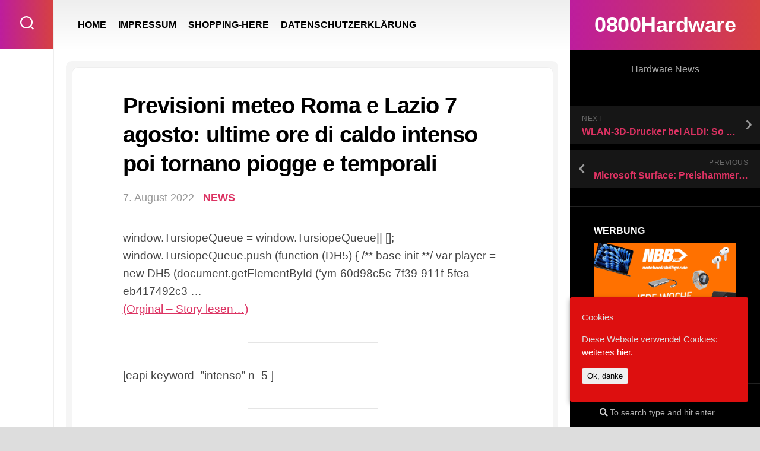

--- FILE ---
content_type: text/html; charset=UTF-8
request_url: http://0800hardware.de/previsioni-meteo-roma-e-lazio-7-agosto-ultime-ore-di-caldo-intenso-poi-tornano-piogge-e-temporali/
body_size: 12644
content:
<!DOCTYPE html> 
<html class="no-js" lang="de-DE">

<head>
	<meta charset="UTF-8">
	<meta name="viewport" content="width=device-width, initial-scale=1.0">
	<link rel="profile" href="http://gmpg.org/xfn/11">
		
	<title>Previsioni meteo Roma e Lazio 7 agosto: ultime ore di caldo intenso poi tornano piogge e temporali &#8211; 0800Hardware</title>
<meta name='robots' content='max-image-preview:large' />
<script>document.documentElement.className = document.documentElement.className.replace("no-js","js");</script>
<link rel="alternate" type="application/rss+xml" title="0800Hardware &raquo; Feed" href="http://0800hardware.de/feed/" />
<script type="text/javascript">
/* <![CDATA[ */
window._wpemojiSettings = {"baseUrl":"https:\/\/s.w.org\/images\/core\/emoji\/14.0.0\/72x72\/","ext":".png","svgUrl":"https:\/\/s.w.org\/images\/core\/emoji\/14.0.0\/svg\/","svgExt":".svg","source":{"concatemoji":"http:\/\/0800hardware.de\/wp-includes\/js\/wp-emoji-release.min.js?ver=6.4.3"}};
/*! This file is auto-generated */
!function(i,n){var o,s,e;function c(e){try{var t={supportTests:e,timestamp:(new Date).valueOf()};sessionStorage.setItem(o,JSON.stringify(t))}catch(e){}}function p(e,t,n){e.clearRect(0,0,e.canvas.width,e.canvas.height),e.fillText(t,0,0);var t=new Uint32Array(e.getImageData(0,0,e.canvas.width,e.canvas.height).data),r=(e.clearRect(0,0,e.canvas.width,e.canvas.height),e.fillText(n,0,0),new Uint32Array(e.getImageData(0,0,e.canvas.width,e.canvas.height).data));return t.every(function(e,t){return e===r[t]})}function u(e,t,n){switch(t){case"flag":return n(e,"\ud83c\udff3\ufe0f\u200d\u26a7\ufe0f","\ud83c\udff3\ufe0f\u200b\u26a7\ufe0f")?!1:!n(e,"\ud83c\uddfa\ud83c\uddf3","\ud83c\uddfa\u200b\ud83c\uddf3")&&!n(e,"\ud83c\udff4\udb40\udc67\udb40\udc62\udb40\udc65\udb40\udc6e\udb40\udc67\udb40\udc7f","\ud83c\udff4\u200b\udb40\udc67\u200b\udb40\udc62\u200b\udb40\udc65\u200b\udb40\udc6e\u200b\udb40\udc67\u200b\udb40\udc7f");case"emoji":return!n(e,"\ud83e\udef1\ud83c\udffb\u200d\ud83e\udef2\ud83c\udfff","\ud83e\udef1\ud83c\udffb\u200b\ud83e\udef2\ud83c\udfff")}return!1}function f(e,t,n){var r="undefined"!=typeof WorkerGlobalScope&&self instanceof WorkerGlobalScope?new OffscreenCanvas(300,150):i.createElement("canvas"),a=r.getContext("2d",{willReadFrequently:!0}),o=(a.textBaseline="top",a.font="600 32px Arial",{});return e.forEach(function(e){o[e]=t(a,e,n)}),o}function t(e){var t=i.createElement("script");t.src=e,t.defer=!0,i.head.appendChild(t)}"undefined"!=typeof Promise&&(o="wpEmojiSettingsSupports",s=["flag","emoji"],n.supports={everything:!0,everythingExceptFlag:!0},e=new Promise(function(e){i.addEventListener("DOMContentLoaded",e,{once:!0})}),new Promise(function(t){var n=function(){try{var e=JSON.parse(sessionStorage.getItem(o));if("object"==typeof e&&"number"==typeof e.timestamp&&(new Date).valueOf()<e.timestamp+604800&&"object"==typeof e.supportTests)return e.supportTests}catch(e){}return null}();if(!n){if("undefined"!=typeof Worker&&"undefined"!=typeof OffscreenCanvas&&"undefined"!=typeof URL&&URL.createObjectURL&&"undefined"!=typeof Blob)try{var e="postMessage("+f.toString()+"("+[JSON.stringify(s),u.toString(),p.toString()].join(",")+"));",r=new Blob([e],{type:"text/javascript"}),a=new Worker(URL.createObjectURL(r),{name:"wpTestEmojiSupports"});return void(a.onmessage=function(e){c(n=e.data),a.terminate(),t(n)})}catch(e){}c(n=f(s,u,p))}t(n)}).then(function(e){for(var t in e)n.supports[t]=e[t],n.supports.everything=n.supports.everything&&n.supports[t],"flag"!==t&&(n.supports.everythingExceptFlag=n.supports.everythingExceptFlag&&n.supports[t]);n.supports.everythingExceptFlag=n.supports.everythingExceptFlag&&!n.supports.flag,n.DOMReady=!1,n.readyCallback=function(){n.DOMReady=!0}}).then(function(){return e}).then(function(){var e;n.supports.everything||(n.readyCallback(),(e=n.source||{}).concatemoji?t(e.concatemoji):e.wpemoji&&e.twemoji&&(t(e.twemoji),t(e.wpemoji)))}))}((window,document),window._wpemojiSettings);
/* ]]> */
</script>
<link rel='stylesheet' id='dashicons-css' href='http://0800hardware.de/wp-includes/css/dashicons.min.css?ver=6.4.3' type='text/css' media='all' />
<link rel='stylesheet' id='thickbox-css' href='http://0800hardware.de/wp-includes/js/thickbox/thickbox.css?ver=6.4.3' type='text/css' media='all' />
<link rel='stylesheet' id='farbtastic-css' href='http://0800hardware.de/wp-admin/css/farbtastic.min.css?ver=1.3u1' type='text/css' media='all' />
<style id='wp-emoji-styles-inline-css' type='text/css'>

	img.wp-smiley, img.emoji {
		display: inline !important;
		border: none !important;
		box-shadow: none !important;
		height: 1em !important;
		width: 1em !important;
		margin: 0 0.07em !important;
		vertical-align: -0.1em !important;
		background: none !important;
		padding: 0 !important;
	}
</style>
<link rel='stylesheet' id='wp-block-library-css' href='http://0800hardware.de/wp-includes/css/dist/block-library/style.min.css?ver=6.4.3' type='text/css' media='all' />
<style id='classic-theme-styles-inline-css' type='text/css'>
/*! This file is auto-generated */
.wp-block-button__link{color:#fff;background-color:#32373c;border-radius:9999px;box-shadow:none;text-decoration:none;padding:calc(.667em + 2px) calc(1.333em + 2px);font-size:1.125em}.wp-block-file__button{background:#32373c;color:#fff;text-decoration:none}
</style>
<style id='global-styles-inline-css' type='text/css'>
body{--wp--preset--color--black: #000000;--wp--preset--color--cyan-bluish-gray: #abb8c3;--wp--preset--color--white: #ffffff;--wp--preset--color--pale-pink: #f78da7;--wp--preset--color--vivid-red: #cf2e2e;--wp--preset--color--luminous-vivid-orange: #ff6900;--wp--preset--color--luminous-vivid-amber: #fcb900;--wp--preset--color--light-green-cyan: #7bdcb5;--wp--preset--color--vivid-green-cyan: #00d084;--wp--preset--color--pale-cyan-blue: #8ed1fc;--wp--preset--color--vivid-cyan-blue: #0693e3;--wp--preset--color--vivid-purple: #9b51e0;--wp--preset--gradient--vivid-cyan-blue-to-vivid-purple: linear-gradient(135deg,rgba(6,147,227,1) 0%,rgb(155,81,224) 100%);--wp--preset--gradient--light-green-cyan-to-vivid-green-cyan: linear-gradient(135deg,rgb(122,220,180) 0%,rgb(0,208,130) 100%);--wp--preset--gradient--luminous-vivid-amber-to-luminous-vivid-orange: linear-gradient(135deg,rgba(252,185,0,1) 0%,rgba(255,105,0,1) 100%);--wp--preset--gradient--luminous-vivid-orange-to-vivid-red: linear-gradient(135deg,rgba(255,105,0,1) 0%,rgb(207,46,46) 100%);--wp--preset--gradient--very-light-gray-to-cyan-bluish-gray: linear-gradient(135deg,rgb(238,238,238) 0%,rgb(169,184,195) 100%);--wp--preset--gradient--cool-to-warm-spectrum: linear-gradient(135deg,rgb(74,234,220) 0%,rgb(151,120,209) 20%,rgb(207,42,186) 40%,rgb(238,44,130) 60%,rgb(251,105,98) 80%,rgb(254,248,76) 100%);--wp--preset--gradient--blush-light-purple: linear-gradient(135deg,rgb(255,206,236) 0%,rgb(152,150,240) 100%);--wp--preset--gradient--blush-bordeaux: linear-gradient(135deg,rgb(254,205,165) 0%,rgb(254,45,45) 50%,rgb(107,0,62) 100%);--wp--preset--gradient--luminous-dusk: linear-gradient(135deg,rgb(255,203,112) 0%,rgb(199,81,192) 50%,rgb(65,88,208) 100%);--wp--preset--gradient--pale-ocean: linear-gradient(135deg,rgb(255,245,203) 0%,rgb(182,227,212) 50%,rgb(51,167,181) 100%);--wp--preset--gradient--electric-grass: linear-gradient(135deg,rgb(202,248,128) 0%,rgb(113,206,126) 100%);--wp--preset--gradient--midnight: linear-gradient(135deg,rgb(2,3,129) 0%,rgb(40,116,252) 100%);--wp--preset--font-size--small: 13px;--wp--preset--font-size--medium: 20px;--wp--preset--font-size--large: 36px;--wp--preset--font-size--x-large: 42px;--wp--preset--spacing--20: 0.44rem;--wp--preset--spacing--30: 0.67rem;--wp--preset--spacing--40: 1rem;--wp--preset--spacing--50: 1.5rem;--wp--preset--spacing--60: 2.25rem;--wp--preset--spacing--70: 3.38rem;--wp--preset--spacing--80: 5.06rem;--wp--preset--shadow--natural: 6px 6px 9px rgba(0, 0, 0, 0.2);--wp--preset--shadow--deep: 12px 12px 50px rgba(0, 0, 0, 0.4);--wp--preset--shadow--sharp: 6px 6px 0px rgba(0, 0, 0, 0.2);--wp--preset--shadow--outlined: 6px 6px 0px -3px rgba(255, 255, 255, 1), 6px 6px rgba(0, 0, 0, 1);--wp--preset--shadow--crisp: 6px 6px 0px rgba(0, 0, 0, 1);}:where(.is-layout-flex){gap: 0.5em;}:where(.is-layout-grid){gap: 0.5em;}body .is-layout-flow > .alignleft{float: left;margin-inline-start: 0;margin-inline-end: 2em;}body .is-layout-flow > .alignright{float: right;margin-inline-start: 2em;margin-inline-end: 0;}body .is-layout-flow > .aligncenter{margin-left: auto !important;margin-right: auto !important;}body .is-layout-constrained > .alignleft{float: left;margin-inline-start: 0;margin-inline-end: 2em;}body .is-layout-constrained > .alignright{float: right;margin-inline-start: 2em;margin-inline-end: 0;}body .is-layout-constrained > .aligncenter{margin-left: auto !important;margin-right: auto !important;}body .is-layout-constrained > :where(:not(.alignleft):not(.alignright):not(.alignfull)){max-width: var(--wp--style--global--content-size);margin-left: auto !important;margin-right: auto !important;}body .is-layout-constrained > .alignwide{max-width: var(--wp--style--global--wide-size);}body .is-layout-flex{display: flex;}body .is-layout-flex{flex-wrap: wrap;align-items: center;}body .is-layout-flex > *{margin: 0;}body .is-layout-grid{display: grid;}body .is-layout-grid > *{margin: 0;}:where(.wp-block-columns.is-layout-flex){gap: 2em;}:where(.wp-block-columns.is-layout-grid){gap: 2em;}:where(.wp-block-post-template.is-layout-flex){gap: 1.25em;}:where(.wp-block-post-template.is-layout-grid){gap: 1.25em;}.has-black-color{color: var(--wp--preset--color--black) !important;}.has-cyan-bluish-gray-color{color: var(--wp--preset--color--cyan-bluish-gray) !important;}.has-white-color{color: var(--wp--preset--color--white) !important;}.has-pale-pink-color{color: var(--wp--preset--color--pale-pink) !important;}.has-vivid-red-color{color: var(--wp--preset--color--vivid-red) !important;}.has-luminous-vivid-orange-color{color: var(--wp--preset--color--luminous-vivid-orange) !important;}.has-luminous-vivid-amber-color{color: var(--wp--preset--color--luminous-vivid-amber) !important;}.has-light-green-cyan-color{color: var(--wp--preset--color--light-green-cyan) !important;}.has-vivid-green-cyan-color{color: var(--wp--preset--color--vivid-green-cyan) !important;}.has-pale-cyan-blue-color{color: var(--wp--preset--color--pale-cyan-blue) !important;}.has-vivid-cyan-blue-color{color: var(--wp--preset--color--vivid-cyan-blue) !important;}.has-vivid-purple-color{color: var(--wp--preset--color--vivid-purple) !important;}.has-black-background-color{background-color: var(--wp--preset--color--black) !important;}.has-cyan-bluish-gray-background-color{background-color: var(--wp--preset--color--cyan-bluish-gray) !important;}.has-white-background-color{background-color: var(--wp--preset--color--white) !important;}.has-pale-pink-background-color{background-color: var(--wp--preset--color--pale-pink) !important;}.has-vivid-red-background-color{background-color: var(--wp--preset--color--vivid-red) !important;}.has-luminous-vivid-orange-background-color{background-color: var(--wp--preset--color--luminous-vivid-orange) !important;}.has-luminous-vivid-amber-background-color{background-color: var(--wp--preset--color--luminous-vivid-amber) !important;}.has-light-green-cyan-background-color{background-color: var(--wp--preset--color--light-green-cyan) !important;}.has-vivid-green-cyan-background-color{background-color: var(--wp--preset--color--vivid-green-cyan) !important;}.has-pale-cyan-blue-background-color{background-color: var(--wp--preset--color--pale-cyan-blue) !important;}.has-vivid-cyan-blue-background-color{background-color: var(--wp--preset--color--vivid-cyan-blue) !important;}.has-vivid-purple-background-color{background-color: var(--wp--preset--color--vivid-purple) !important;}.has-black-border-color{border-color: var(--wp--preset--color--black) !important;}.has-cyan-bluish-gray-border-color{border-color: var(--wp--preset--color--cyan-bluish-gray) !important;}.has-white-border-color{border-color: var(--wp--preset--color--white) !important;}.has-pale-pink-border-color{border-color: var(--wp--preset--color--pale-pink) !important;}.has-vivid-red-border-color{border-color: var(--wp--preset--color--vivid-red) !important;}.has-luminous-vivid-orange-border-color{border-color: var(--wp--preset--color--luminous-vivid-orange) !important;}.has-luminous-vivid-amber-border-color{border-color: var(--wp--preset--color--luminous-vivid-amber) !important;}.has-light-green-cyan-border-color{border-color: var(--wp--preset--color--light-green-cyan) !important;}.has-vivid-green-cyan-border-color{border-color: var(--wp--preset--color--vivid-green-cyan) !important;}.has-pale-cyan-blue-border-color{border-color: var(--wp--preset--color--pale-cyan-blue) !important;}.has-vivid-cyan-blue-border-color{border-color: var(--wp--preset--color--vivid-cyan-blue) !important;}.has-vivid-purple-border-color{border-color: var(--wp--preset--color--vivid-purple) !important;}.has-vivid-cyan-blue-to-vivid-purple-gradient-background{background: var(--wp--preset--gradient--vivid-cyan-blue-to-vivid-purple) !important;}.has-light-green-cyan-to-vivid-green-cyan-gradient-background{background: var(--wp--preset--gradient--light-green-cyan-to-vivid-green-cyan) !important;}.has-luminous-vivid-amber-to-luminous-vivid-orange-gradient-background{background: var(--wp--preset--gradient--luminous-vivid-amber-to-luminous-vivid-orange) !important;}.has-luminous-vivid-orange-to-vivid-red-gradient-background{background: var(--wp--preset--gradient--luminous-vivid-orange-to-vivid-red) !important;}.has-very-light-gray-to-cyan-bluish-gray-gradient-background{background: var(--wp--preset--gradient--very-light-gray-to-cyan-bluish-gray) !important;}.has-cool-to-warm-spectrum-gradient-background{background: var(--wp--preset--gradient--cool-to-warm-spectrum) !important;}.has-blush-light-purple-gradient-background{background: var(--wp--preset--gradient--blush-light-purple) !important;}.has-blush-bordeaux-gradient-background{background: var(--wp--preset--gradient--blush-bordeaux) !important;}.has-luminous-dusk-gradient-background{background: var(--wp--preset--gradient--luminous-dusk) !important;}.has-pale-ocean-gradient-background{background: var(--wp--preset--gradient--pale-ocean) !important;}.has-electric-grass-gradient-background{background: var(--wp--preset--gradient--electric-grass) !important;}.has-midnight-gradient-background{background: var(--wp--preset--gradient--midnight) !important;}.has-small-font-size{font-size: var(--wp--preset--font-size--small) !important;}.has-medium-font-size{font-size: var(--wp--preset--font-size--medium) !important;}.has-large-font-size{font-size: var(--wp--preset--font-size--large) !important;}.has-x-large-font-size{font-size: var(--wp--preset--font-size--x-large) !important;}
.wp-block-navigation a:where(:not(.wp-element-button)){color: inherit;}
:where(.wp-block-post-template.is-layout-flex){gap: 1.25em;}:where(.wp-block-post-template.is-layout-grid){gap: 1.25em;}
:where(.wp-block-columns.is-layout-flex){gap: 2em;}:where(.wp-block-columns.is-layout-grid){gap: 2em;}
.wp-block-pullquote{font-size: 1.5em;line-height: 1.6;}
</style>
<link rel='stylesheet' id='aucomz11-css' href='http://0800hardware.de/wp-content/plugins/aucomz11/style.css?ver=1.1' type='text/css' media='all' />
<link rel='stylesheet' id='aucomz11_scrollbar-css' href='http://0800hardware.de/wp-content/plugins/aucomz11/js/scrollbar/jquery.mCustomScrollbar.css?ver=6.4.3' type='text/css' media='all' />
<link rel='stylesheet' id='cookie-consent-style-css' href='http://0800hardware.de/wp-content/plugins/uk-cookie-consent/assets/css/style.css?ver=6.4.3' type='text/css' media='all' />
<link rel='stylesheet' id='motioner-style-css' href='http://0800hardware.de/wp-content/themes/motioner/style.css?ver=6.4.3' type='text/css' media='all' />
<style id='motioner-style-inline-css' type='text/css'>
body { font-family: "Roboto", Arial, sans-serif; }
.boxed #wrapper { max-width: 1540px; }

.content-inner > article,
.front-widgets { max-width: 1135px; }
				

</style>
<link rel='stylesheet' id='motioner-responsive-css' href='http://0800hardware.de/wp-content/themes/motioner/responsive.css?ver=6.4.3' type='text/css' media='all' />
<link rel='stylesheet' id='motioner-font-awesome-css' href='http://0800hardware.de/wp-content/themes/motioner/fonts/all.min.css?ver=6.4.3' type='text/css' media='all' />
<script type="text/javascript" src="http://0800hardware.de/wp-includes/js/jquery/jquery.min.js?ver=3.7.1" id="jquery-core-js"></script>
<script type="text/javascript" src="http://0800hardware.de/wp-includes/js/jquery/jquery-migrate.min.js?ver=3.4.1" id="jquery-migrate-js"></script>
<script type="text/javascript" src="http://0800hardware.de/wp-includes/js/jquery/ui/core.min.js?ver=1.13.2" id="jquery-ui-core-js"></script>
<script type="text/javascript" src="http://0800hardware.de/wp-content/plugins/aucomz11/js/scrollbar/jquery.mousewheel.min.js?ver=6.4.3" id="jquery-mousewheel-js"></script>
<script type="text/javascript" src="http://0800hardware.de/wp-content/plugins/aucomz11/js/scrollbar/jquery.mCustomScrollbar.min.js?ver=6.4.3" id="jquery-mCustomScrollbar-js"></script>
<script type="text/javascript" src="http://0800hardware.de/wp-content/themes/motioner/js/slick.min.js?ver=6.4.3" id="motioner-slick-js"></script>
<link rel="https://api.w.org/" href="http://0800hardware.de/wp-json/" /><link rel="alternate" type="application/json" href="http://0800hardware.de/wp-json/wp/v2/posts/95802" /><link rel="EditURI" type="application/rsd+xml" title="RSD" href="http://0800hardware.de/xmlrpc.php?rsd" />
<meta name="generator" content="WordPress 6.4.3" />
<link rel="canonical" href="http://0800hardware.de/previsioni-meteo-roma-e-lazio-7-agosto-ultime-ore-di-caldo-intenso-poi-tornano-piogge-e-temporali/" />
<link rel='shortlink' href='http://0800hardware.de/?p=95802' />
<link rel="alternate" type="application/json+oembed" href="http://0800hardware.de/wp-json/oembed/1.0/embed?url=http%3A%2F%2F0800hardware.de%2Fprevisioni-meteo-roma-e-lazio-7-agosto-ultime-ore-di-caldo-intenso-poi-tornano-piogge-e-temporali%2F" />
<link rel="alternate" type="text/xml+oembed" href="http://0800hardware.de/wp-json/oembed/1.0/embed?url=http%3A%2F%2F0800hardware.de%2Fprevisioni-meteo-roma-e-lazio-7-agosto-ultime-ore-di-caldo-intenso-poi-tornano-piogge-e-temporali%2F&#038;format=xml" />
    
    <style>
        .importazon-ctasection {
            margin:35px auto 20px !important;
            max-width:95%;
            background:#f5f5f5;
            border:1px solid #f0f0f0;
            border-radius:10px;
            padding:20px 20px 10px;
        }
        .importazon-featuresection {
            margin-top: 30px !important;
            margin-bottom: 50px !important;
        }
        .importazon-imgsection {
            float: left;
            width:30%;
            margin:0 15px 15px 0 !important;
            border-radius:10px;
            border:1px solid #dedede;
            background:#fff;
            padding: 10px 5px;
            text-align: center;
        }
        .importazon-infosection {
            float: left;
            width:65%;
        }
        .importazon-inimgsection {
            margin-top: 30px !important;
            margin-bottom: 35px !important;
        }
        .importazon-inimgsection img {
            max-width: 500px;
            border:1px solid #f0f0f0;
            border-radius:10px;
            padding:10px;
            background:#fff;
        }
        .importazon-cta-title{
            font-size:18px;
            font-weight:bold;
            margin-bottom:15px;
        }
        .importazon-review-title {
            font-size:14px;
        }
        .importazon-cta-price{
            font-size:18px;
            font-weight:bold;
            color:#F15025;
        }
        .importazon-cta-thumb {
            max-width:95%;
            max-height:200px;
            
        }
        .importazon-buybtn {
            max-width:210px;
            margin-top:20px;
        }
    </style>

    <style id="ctcc-css" type="text/css" media="screen">
				#catapult-cookie-bar {
					box-sizing: border-box;
					max-height: 0;
					opacity: 0;
					z-index: 99999;
					overflow: hidden;
					color: #ddd;
					position: fixed;
					right: 20px;
					bottom: 6%;
					width: 300px;
					background-color: #dd0f0f;
				}
				#catapult-cookie-bar a {
					color: #fff;
				}
				#catapult-cookie-bar .x_close span {
					background-color: ;
				}
				button#catapultCookie {
					background:;
					color: ;
					border: 0; padding: 6px 9px; border-radius: 3px;
				}
				#catapult-cookie-bar h3 {
					color: #ddd;
				}
				.has-cookie-bar #catapult-cookie-bar {
					opacity: 1;
					max-height: 999px;
					min-height: 30px;
				}</style><!-- Analytics by WP-Statistics v12.6.5 - https://wp-statistics.com/ -->
<style id="kirki-inline-styles"></style></head>

<body class="post-template-default single single-post postid-95802 single-format-standard ctcc-exclude-AF ctcc-exclude-AN ctcc-exclude-AS ctcc-exclude-NA ctcc-exclude-OC ctcc-exclude-SA col-2cl boxed logged-out">


<a class="skip-link screen-reader-text" href="#page">Skip to content</a>

<div id="wrapper">
	
		
	<div id="wrapper-inner">
	
		<header id="header">
			
			<p class="site-title"><a href="http://0800hardware.de/" rel="home">0800Hardware</a></p>
							<p class="site-description">Hardware News</p>
			
			<div id="move-sidebar-header"></div>
			
	<div class="sidebar s1 dark">
		
		<div class="sidebar-content">

						
				<ul class="post-nav group">
		<li class="next"><a href="https://www.msn.com/de-de/finance/top-stories/wlan-3d-drucker-bei-aldi-so-g-c3-bcnstig-k-c3-b6nnen-3d-drucker-sein/ar-AA10oKd2" rel="next"><i class="fas fa-chevron-right"></i><strong>Next</strong> <span>WLAN-3D-Drucker bei ALDI: So günstig können 3D-Drucker sein</span></a></li>
		<li class="previous"><a href="https://www.msn.com/de-de/news/digital/microsoft-surface-preishammer-begeistert-technik-fans/ar-AA10oDtu" rel="prev"><i class="fas fa-chevron-left"></i><strong>Previous</strong> <span>Microsoft Surface: Preishammer begeistert Technik-Fans</span></a></li>
	</ul>

			<div id="execphp-2" class="widget widget_execphp"><h3 class="group"><span>WERBUNG</span></h3>			<div class="execphpwidget"><a rel="sponsored" href="https://www.awin1.com/cread.php?s=3416909&v=11348&q=346151&r=394547">
    <img src="https://www.awin1.com/cshow.php?s=3416909&v=11348&q=346151&r=394547" border="0">
</a>
</div>
		</div><div id="search-2" class="widget widget_search"><form method="get" class="searchform themeform" action="http://0800hardware.de/">
	<div>
		<input type="text" class="search" name="s" onblur="if(this.value=='')this.value='To search type and hit enter';" onfocus="if(this.value=='To search type and hit enter')this.value='';" value="To search type and hit enter" />
	</div>
</form></div><div id="categories-2" class="widget widget_categories"><h3 class="group"><span>Kategorien</span></h3>
			<ul>
					<li class="cat-item cat-item-50"><a href="http://0800hardware.de/category/2-in-1/">2-IN-1</a>
</li>
	<li class="cat-item cat-item-71"><a href="http://0800hardware.de/category/3d-druck/">3D DRUCK</a>
</li>
	<li class="cat-item cat-item-43"><a href="http://0800hardware.de/category/amd-cpu/">AMD CPU</a>
</li>
	<li class="cat-item cat-item-97"><a href="http://0800hardware.de/category/apple/">APPLE</a>
</li>
	<li class="cat-item cat-item-64"><a href="http://0800hardware.de/category/arm-cpu/">ARM CPU</a>
</li>
	<li class="cat-item cat-item-106"><a href="http://0800hardware.de/category/esp-modul/">ESP-MODUL</a>
</li>
	<li class="cat-item cat-item-67"><a href="http://0800hardware.de/category/graphic-card/">GRAPHIC CARD</a>
</li>
	<li class="cat-item cat-item-36"><a href="http://0800hardware.de/category/intel-cpu/">INTEL CPU</a>
</li>
	<li class="cat-item cat-item-134"><a href="http://0800hardware.de/category/mainboard/">MAINBOARD</a>
</li>
	<li class="cat-item cat-item-49"><a href="http://0800hardware.de/category/microsoft/">MICROSOFT</a>
</li>
	<li class="cat-item cat-item-137"><a href="http://0800hardware.de/category/nas/">NAS</a>
</li>
	<li class="cat-item cat-item-1"><a href="http://0800hardware.de/category/news/">NEWS</a>
</li>
	<li class="cat-item cat-item-76"><a href="http://0800hardware.de/category/notebook/">NOTEBOOK</a>
</li>
	<li class="cat-item cat-item-101"><a href="http://0800hardware.de/category/shopping/">SHOPPING</a>
</li>
			</ul>

			</div>
		<div id="recent-posts-2" class="widget widget_recent_entries">
		<h3 class="group"><span>Neueste Beiträge</span></h3>
		<ul>
											<li>
					<a href="https://www.presse-citron.net/test-imac-m3/">Test iMac M3 : 3 raisons de craquer (ou pas) pour le 3-en-1 Apple</a>
											<span class="post-date">18. Januar 2026</span>
									</li>
											<li>
					<a href="https://www.hardware.fr/articles/946-1/intel-broadwell-e-i7-6950x-6900k-6800k-test.html">Intel Broadwell-E : i7-6950X, 6900K et 6800K en test</a>
											<span class="post-date">18. Januar 2026</span>
									</li>
											<li>
					<a href="https://winfuture.de/news,95651.html">Miix 720: Lenovos nächster Anlauf, das Microsoft Surface Pro zu toppen</a>
											<span class="post-date">18. Januar 2026</span>
									</li>
											<li>
					<a href="https://news.microsoft.com/fr-fr/2014/07/17/surface-pro-3-arrive-en-france-la-tablette-qui-remplace-votre-ordinateur/">Surface Pro 3 arrive en France</a>
											<span class="post-date">18. Januar 2026</span>
									</li>
											<li>
					<a href="https://www.cowcotland.com/articles/4527/test-gigabyte-geforce-rtx-5070-aero-oc-12g-moins-de-cuda-et-de-memoire-mais-toujours-du-style-aero.html">Test GIGABYTE GeForce RTX 5070 AERO OC 12G : moins de cuda et de mémoire mais toujours du style AERO</a>
											<span class="post-date">18. Januar 2026</span>
									</li>
											<li>
					<a href="https://www.generation-nt.com/actualites/imprimante-3d-dlp-resine-elegoo-mars-bon-plan-1971734">Bon Plan : l&#8217;imprimante 3D DLP résine Elegoo Mars à 241 € (France) et notre sélection</a>
											<span class="post-date">18. Januar 2026</span>
									</li>
											<li>
					<a href="https://www.tomsguide.fr/amd-ryzen-zen-5-les-nouveaux-processeurs-arrivent-fin-2024-graves-en-3-nm/">AMD Ryzen Zen 5 : les nouveaux processeurs arrivent fin 2024, gravés en 3 nm</a>
											<span class="post-date">18. Januar 2026</span>
									</li>
											<li>
					<a href="https://www.clubic.com/528401-microsoft-surface-pro-11.html">Microsoft Surface Pro 11</a>
											<span class="post-date">18. Januar 2026</span>
									</li>
											<li>
					<a href="https://www.generation-nt.com/actualites/windows-10-lifting-interface-project-neon-1937720">Windows 10 : premières captures du lifting (Project Neon)</a>
											<span class="post-date">18. Januar 2026</span>
									</li>
											<li>
					<a href="https://www.clubic.com/tablette-internet-mid/actualite-704049-surface-pro-3-prix-date-lancement-france-detailles.html">Surface Pro 3 : les prix et date de lancement en France détaillés</a>
											<span class="post-date">18. Januar 2026</span>
									</li>
											<li>
					<a href="https://www.lesnumeriques.com/cpu-processeur/amd-a6-3670k-p11923.html">AMD A6-3670K</a>
											<span class="post-date">18. Januar 2026</span>
									</li>
											<li>
					<a href="https://www.lesnumeriques.com/informatique/lenovo-miix-2-10-11-pouces-ont-date-sortie-prix-n33527.html">Les Lenovo Miix 2 10 et 11 pouces ont une date de sortie et un prix</a>
											<span class="post-date">18. Januar 2026</span>
									</li>
					</ul>

		</div><div id="tag_cloud-2" class="widget widget_tag_cloud"><h3 class="group"><span>Schlagwörter</span></h3><div class="tagcloud"><a href="http://0800hardware.de/tag/3d/" class="tag-cloud-link tag-link-93 tag-link-position-1" style="font-size: 8pt;" aria-label="3D (4.774 Einträge)">3D</a>
<a href="http://0800hardware.de/tag/a6/" class="tag-cloud-link tag-link-44 tag-link-position-2" style="font-size: 15.913043478261pt;" aria-label="a6 (8.733 Einträge)">a6</a>
<a href="http://0800hardware.de/tag/a8/" class="tag-cloud-link tag-link-45 tag-link-position-3" style="font-size: 15.913043478261pt;" aria-label="a8 (8.733 Einträge)">a8</a>
<a href="http://0800hardware.de/tag/a10/" class="tag-cloud-link tag-link-46 tag-link-position-4" style="font-size: 15.913043478261pt;" aria-label="a10 (8.733 Einträge)">a10</a>
<a href="http://0800hardware.de/tag/a12/" class="tag-cloud-link tag-link-47 tag-link-position-5" style="font-size: 15.913043478261pt;" aria-label="a12 (8.733 Einträge)">a12</a>
<a href="http://0800hardware.de/tag/amd/" class="tag-cloud-link tag-link-9 tag-link-position-6" style="font-size: 15.913043478261pt;" aria-label="amd (8.733 Einträge)">amd</a>
<a href="http://0800hardware.de/tag/anycubic/" class="tag-cloud-link tag-link-83 tag-link-position-7" style="font-size: 8pt;" aria-label="ANYCUBIC (4.774 Einträge)">ANYCUBIC</a>
<a href="http://0800hardware.de/tag/apple/" class="tag-cloud-link tag-link-20 tag-link-position-8" style="font-size: 22pt;" aria-label="apple (13.920 Einträge)">apple</a>
<a href="http://0800hardware.de/tag/apple-m1/" class="tag-cloud-link tag-link-98 tag-link-position-9" style="font-size: 12.869565217391pt;" aria-label="apple m1 (6.899 Einträge)">apple m1</a>
<a href="http://0800hardware.de/tag/arm/" class="tag-cloud-link tag-link-15 tag-link-position-10" style="font-size: 11.347826086957pt;" aria-label="arm (6.233 Einträge)">arm</a>
<a href="http://0800hardware.de/tag/asus-rog/" class="tag-cloud-link tag-link-73 tag-link-position-11" style="font-size: 21.695652173913pt;" aria-label="asus rog (13.393 Einträge)">asus rog</a>
<a href="http://0800hardware.de/tag/atom/" class="tag-cloud-link tag-link-63 tag-link-position-12" style="font-size: 21.391304347826pt;" aria-label="atom (13.124 Einträge)">atom</a>
<a href="http://0800hardware.de/tag/bresser/" class="tag-cloud-link tag-link-88 tag-link-position-13" style="font-size: 8pt;" aria-label="Bresser (4.774 Einträge)">Bresser</a>
<a href="http://0800hardware.de/tag/comgrow/" class="tag-cloud-link tag-link-86 tag-link-position-14" style="font-size: 8pt;" aria-label="Comgrow (4.774 Einträge)">Comgrow</a>
<a href="http://0800hardware.de/tag/elegoo/" class="tag-cloud-link tag-link-84 tag-link-position-15" style="font-size: 8pt;" aria-label="ELEGOO (4.774 Einträge)">ELEGOO</a>
<a href="http://0800hardware.de/tag/geeetech/" class="tag-cloud-link tag-link-87 tag-link-position-16" style="font-size: 8pt;" aria-label="GEEETECH (4.774 Einträge)">GEEETECH</a>
<a href="http://0800hardware.de/tag/geforce/" class="tag-cloud-link tag-link-68 tag-link-position-17" style="font-size: 21.695652173913pt;" aria-label="geforce (13.380 Einträge)">geforce</a>
<a href="http://0800hardware.de/tag/i3/" class="tag-cloud-link tag-link-37 tag-link-position-18" style="font-size: 21.391304347826pt;" aria-label="i3 (13.124 Einträge)">i3</a>
<a href="http://0800hardware.de/tag/i5/" class="tag-cloud-link tag-link-38 tag-link-position-19" style="font-size: 21.391304347826pt;" aria-label="i5 (13.124 Einträge)">i5</a>
<a href="http://0800hardware.de/tag/i7/" class="tag-cloud-link tag-link-39 tag-link-position-20" style="font-size: 21.391304347826pt;" aria-label="i7 (13.124 Einträge)">i7</a>
<a href="http://0800hardware.de/tag/intel/" class="tag-cloud-link tag-link-8 tag-link-position-21" style="font-size: 21.391304347826pt;" aria-label="intel (13.146 Einträge)">intel</a>
<a href="http://0800hardware.de/tag/ipad/" class="tag-cloud-link tag-link-100 tag-link-position-22" style="font-size: 12.869565217391pt;" aria-label="ipad (6.899 Einträge)">ipad</a>
<a href="http://0800hardware.de/tag/kaby-lake/" class="tag-cloud-link tag-link-51 tag-link-position-23" style="font-size: 21.391304347826pt;" aria-label="kaby lake (13.124 Einträge)">kaby lake</a>
<a href="http://0800hardware.de/tag/lenovo/" class="tag-cloud-link tag-link-7 tag-link-position-24" style="font-size: 11.347826086957pt;" aria-label="lenovo (6.200 Einträge)">lenovo</a>
<a href="http://0800hardware.de/tag/m3/" class="tag-cloud-link tag-link-40 tag-link-position-25" style="font-size: 21.391304347826pt;" aria-label="m3 (13.124 Einträge)">m3</a>
<a href="http://0800hardware.de/tag/m5/" class="tag-cloud-link tag-link-41 tag-link-position-26" style="font-size: 21.391304347826pt;" aria-label="m5 (13.124 Einträge)">m5</a>
<a href="http://0800hardware.de/tag/m7/" class="tag-cloud-link tag-link-42 tag-link-position-27" style="font-size: 21.391304347826pt;" aria-label="m7 (13.124 Einträge)">m7</a>
<a href="http://0800hardware.de/tag/macbook/" class="tag-cloud-link tag-link-19 tag-link-position-28" style="font-size: 13.173913043478pt;" aria-label="macbook (7.021 Einträge)">macbook</a>
<a href="http://0800hardware.de/tag/macbook-air/" class="tag-cloud-link tag-link-99 tag-link-position-29" style="font-size: 12.869565217391pt;" aria-label="macbook air (6.899 Einträge)">macbook air</a>
<a href="http://0800hardware.de/tag/mediatek/" class="tag-cloud-link tag-link-65 tag-link-position-30" style="font-size: 10.130434782609pt;" aria-label="mediatek (5.632 Einträge)">mediatek</a>
<a href="http://0800hardware.de/tag/miix/" class="tag-cloud-link tag-link-54 tag-link-position-31" style="font-size: 11.347826086957pt;" aria-label="miix (6.181 Einträge)">miix</a>
<a href="http://0800hardware.de/tag/mingda/" class="tag-cloud-link tag-link-92 tag-link-position-32" style="font-size: 8pt;" aria-label="MINGDA (4.774 Einträge)">MINGDA</a>
<a href="http://0800hardware.de/tag/notebook/" class="tag-cloud-link tag-link-32 tag-link-position-33" style="font-size: 11.347826086957pt;" aria-label="notebook (6.203 Einträge)">notebook</a>
<a href="http://0800hardware.de/tag/nvidia/" class="tag-cloud-link tag-link-72 tag-link-position-34" style="font-size: 21.695652173913pt;" aria-label="nvidia (13.378 Einträge)">nvidia</a>
<a href="http://0800hardware.de/tag/qualcomm/" class="tag-cloud-link tag-link-66 tag-link-position-35" style="font-size: 10.130434782609pt;" aria-label="qualcomm (5.632 Einträge)">qualcomm</a>
<a href="http://0800hardware.de/tag/radeon/" class="tag-cloud-link tag-link-69 tag-link-position-36" style="font-size: 21.695652173913pt;" aria-label="radeon (13.379 Einträge)">radeon</a>
<a href="http://0800hardware.de/tag/renoir/" class="tag-cloud-link tag-link-80 tag-link-position-37" style="font-size: 15.913043478261pt;" aria-label="renoir (8.733 Einträge)">renoir</a>
<a href="http://0800hardware.de/tag/ryzen/" class="tag-cloud-link tag-link-81 tag-link-position-38" style="font-size: 15.913043478261pt;" aria-label="ryzen (8.733 Einträge)">ryzen</a>
<a href="http://0800hardware.de/tag/smart-storage/" class="tag-cloud-link tag-link-55 tag-link-position-39" style="font-size: 11.347826086957pt;" aria-label="smart storage (6.181 Einträge)">smart storage</a>
<a href="http://0800hardware.de/tag/snapdragon/" class="tag-cloud-link tag-link-16 tag-link-position-40" style="font-size: 10.130434782609pt;" aria-label="snapdragon (5.632 Einträge)">snapdragon</a>
<a href="http://0800hardware.de/tag/tab/" class="tag-cloud-link tag-link-53 tag-link-position-41" style="font-size: 11.347826086957pt;" aria-label="tab (6.181 Einträge)">tab</a>
<a href="http://0800hardware.de/tag/tablet/" class="tag-cloud-link tag-link-33 tag-link-position-42" style="font-size: 11.347826086957pt;" aria-label="tablet (6.181 Einträge)">tablet</a>
<a href="http://0800hardware.de/tag/threadripper/" class="tag-cloud-link tag-link-82 tag-link-position-43" style="font-size: 15.913043478261pt;" aria-label="threadripper (8.733 Einträge)">threadripper</a>
<a href="http://0800hardware.de/tag/yoga/" class="tag-cloud-link tag-link-31 tag-link-position-44" style="font-size: 11.347826086957pt;" aria-label="yoga (6.181 Einträge)">yoga</a>
<a href="http://0800hardware.de/tag/zen/" class="tag-cloud-link tag-link-48 tag-link-position-45" style="font-size: 15.913043478261pt;" aria-label="zen (8.733 Einträge)">zen</a></div>
</div><div id="execphp-3" class="widget widget_execphp"><h3 class="group"><span>WERBUNG</span></h3>			<div class="execphpwidget"><a rel="sponsored" href="https://www.awin1.com/cread.php?s=3416909&v=11348&q=346151&r=394547">
    <img src="https://www.awin1.com/cshow.php?s=3416909&v=11348&q=346151&r=394547" border="0">
</a>
</div>
		</div>
		</div><!--/.sidebar-content-->
		
	</div><!--/.sidebar-->
	
			
		</header><!--/#header-->
		
		<div class="sidebar s2">
							<div class="search-trap-focus">
					<button class="toggle-search" data-target=".search-trap-focus">
						<svg class="svg-icon" id="svg-search" aria-hidden="true" role="img" focusable="false" xmlns="http://www.w3.org/2000/svg" width="23" height="23" viewBox="0 0 23 23"><path d="M38.710696,48.0601792 L43,52.3494831 L41.3494831,54 L37.0601792,49.710696 C35.2632422,51.1481185 32.9839107,52.0076499 30.5038249,52.0076499 C24.7027226,52.0076499 20,47.3049272 20,41.5038249 C20,35.7027226 24.7027226,31 30.5038249,31 C36.3049272,31 41.0076499,35.7027226 41.0076499,41.5038249 C41.0076499,43.9839107 40.1481185,46.2632422 38.710696,48.0601792 Z M36.3875844,47.1716785 C37.8030221,45.7026647 38.6734666,43.7048964 38.6734666,41.5038249 C38.6734666,36.9918565 35.0157934,33.3341833 30.5038249,33.3341833 C25.9918565,33.3341833 22.3341833,36.9918565 22.3341833,41.5038249 C22.3341833,46.0157934 25.9918565,49.6734666 30.5038249,49.6734666 C32.7048964,49.6734666 34.7026647,48.8030221 36.1716785,47.3875844 C36.2023931,47.347638 36.2360451,47.3092237 36.2726343,47.2726343 C36.3092237,47.2360451 36.347638,47.2023931 36.3875844,47.1716785 Z" transform="translate(-20 -31)"></path></svg>
						<svg class="svg-icon" id="svg-close" aria-hidden="true" role="img" focusable="false" xmlns="http://www.w3.org/2000/svg" width="23" height="23" viewBox="0 0 16 16"><polygon fill="" fill-rule="evenodd" points="6.852 7.649 .399 1.195 1.445 .149 7.899 6.602 14.352 .149 15.399 1.195 8.945 7.649 15.399 14.102 14.352 15.149 7.899 8.695 1.445 15.149 .399 14.102"></polygon></svg>
					</button>
					<div class="search-expand">
						<div class="search-expand-inner">
							<form method="get" class="searchform themeform" action="http://0800hardware.de/">
	<div>
		<input type="text" class="search" name="s" onblur="if(this.value=='')this.value='To search type and hit enter';" onfocus="if(this.value=='To search type and hit enter')this.value='';" value="To search type and hit enter" />
	</div>
</form>						</div>
					</div>
				</div>
															</div>

		<div class="main" id="page">
		
							<div id="wrap-nav-header" class="wrap-nav">
							<nav id="nav-header-nav" class="main-navigation nav-menu">
			<button class="menu-toggle" aria-controls="primary-menu" aria-expanded="false">
				<span class="screen-reader-text">Expand Menu</span><div class="menu-toggle-icon"><span></span><span></span><span></span></div>			</button>
			<div class="menu-main-container"><ul id="nav-header" class="menu"><li id="menu-item-83" class="menu-item menu-item-type-custom menu-item-object-custom menu-item-home menu-item-83"><span class="menu-item-wrapper"><a href="http://0800hardware.de">HOME</a></span></li>
<li id="menu-item-82" class="menu-item menu-item-type-post_type menu-item-object-page menu-item-82"><span class="menu-item-wrapper"><a href="http://0800hardware.de/impressum/">IMPRESSUM</a></span></li>
<li id="menu-item-73508" class="menu-item menu-item-type-post_type menu-item-object-page menu-item-73508"><span class="menu-item-wrapper"><a href="http://0800hardware.de/shopping-here/">SHOPPING-HERE</a></span></li>
<li id="menu-item-27330" class="menu-item menu-item-type-post_type menu-item-object-page menu-item-privacy-policy menu-item-27330"><span class="menu-item-wrapper"><a rel="privacy-policy" href="http://0800hardware.de/datenschutzerklaerung/">DATENSCHUTZERKLÄRUNG</a></span></li>
</ul></div>		</nav>
						</div>
						
						
			<div class="main-inner group">
<div class="content">
	<div class="content-inner group">
					<article id="post-95802" class="post-95802 post type-post status-publish format-standard hentry category-news tag-intenso">	
				<div class="post-wrapper">
					
										
					<header class="entry-header group">
						<h1 class="entry-title">Previsioni meteo Roma e Lazio 7 agosto: ultime ore di caldo intenso poi tornano piogge e temporali</h1>
						<div class="entry-meta">
							<span class="entry-date">7. August 2022</span>
							<span class="entry-category"><a href="http://0800hardware.de/category/news/" rel="category tag">NEWS</a></span>
						</div>
					</header>

					<div class="entry-media">
											</div>
					
					<div class="entry-content">
						<div class="entry themeform">	
							<p>window.TursiopeQueue = window.TursiopeQueue|| [];  window.TursiopeQueue.push (function (DH5) {  /** base init **/  var player = new DH5 (document.getElementById (&#8216;ym-60d98c5c-7f39-911f-5fea-eb417492c3 &#8230;<br />
<a href="https://www.fanpage.it/roma/previsioni-meteo-roma-e-lazio-7-agosto-ultime-ore-di-caldo-intenso-poi-tornano-piogge-e-temporali/" target="_blank" rel="noopener"><b>(Orginal &#8211; Story lesen&#8230;)</b></a></p>
<hr>
<p>[eapi keyword=&#8221;intenso&#8221; n=5 ]</p>
<hr>
<p></p>
<hr>
														<div class="clear"></div>				
						</div><!--/.entry-->
					</div>

					<div class="entry-footer group">
						
						<p class="post-tags"><span>Tags:</span> <a href="http://0800hardware.de/tag/intenso/" rel="tag">intenso</a></p>						
						<div class="clear"></div>
						
												
												
						

<h4 class="heading">
	<i class="fas fa-hand-point-right"></i>You may also like...</h4>

<ul class="related-posts group">
	
		<li class="related">
		<article class="related-post">

			<div class="related-thumbnail">
				<a href="http://0800hardware.de/bilder-news-computex-2010-oeffnet-computerbase-live-vor-ort/">
											<img src="http://0800hardware.de/wp-content/themes/motioner/img/thumb-medium.png" alt="Bilder News: Computex 2010 öffnet &#8211; ComputerBase live vor Ort" />
																								</a>
			</div><!--/.post-thumbnail-->
			
			<div class="related-inner">
				
				<h4 class="related-title">
					<a href="http://0800hardware.de/bilder-news-computex-2010-oeffnet-computerbase-live-vor-ort/" rel="bookmark">Bilder News: Computex 2010 öffnet &#8211; ComputerBase live vor Ort</a>
				</h4><!--/.post-title-->
			
			</div><!--/.related-inner-->

		</article>
	</li><!--/.related-->
		<li class="related">
		<article class="related-post">

			<div class="related-thumbnail">
				<a href="https://www.notebookcheck.com/Asus-ROG-Zephyrus-G16-Laptop-im-Test-RTX-4090-im-schlanken-Gamer-mit-angezogener-Handbremse.859052.0.html">
											<img src="http://0800hardware.de/wp-content/themes/motioner/img/thumb-medium.png" alt="Asus ROG Zephyrus G16 Laptop im Test &#8211; RTX 4090 im schlanken Gamer mit angezogener Handbremse" />
																								</a>
			</div><!--/.post-thumbnail-->
			
			<div class="related-inner">
				
				<h4 class="related-title">
					<a href="https://www.notebookcheck.com/Asus-ROG-Zephyrus-G16-Laptop-im-Test-RTX-4090-im-schlanken-Gamer-mit-angezogener-Handbremse.859052.0.html" rel="bookmark">Asus ROG Zephyrus G16 Laptop im Test &#8211; RTX 4090 im schlanken Gamer mit angezogener Handbremse</a>
				</h4><!--/.post-title-->
			
			</div><!--/.related-inner-->

		</article>
	</li><!--/.related-->
		<li class="related">
		<article class="related-post">

			<div class="related-thumbnail">
				<a href="https://www.technische-rundschau.ch/news/detail/neuartiges-verfahren-fuer-3d-druck-von-quarzglas/">
											<img src="http://0800hardware.de/wp-content/themes/motioner/img/thumb-medium.png" alt="Neuartiges Verfahren für 3D-Druck von Quarzglas" />
																								</a>
			</div><!--/.post-thumbnail-->
			
			<div class="related-inner">
				
				<h4 class="related-title">
					<a href="https://www.technische-rundschau.ch/news/detail/neuartiges-verfahren-fuer-3d-druck-von-quarzglas/" rel="bookmark">Neuartiges Verfahren für 3D-Druck von Quarzglas</a>
				</h4><!--/.post-title-->
			
			</div><!--/.related-inner-->

		</article>
	</li><!--/.related-->
		
</ul><!--/.post-related-->

						
						
												
					</div>

				</div>
			</article><!--/.post-->
			</div>
</div><!--/.content-->

<div id="move-sidebar-content"></div>

			</div><!--/.main-inner-->
				
			<footer id="footer">
			
									
								
				<div id="footer-bottom">
					
					<a id="back-to-top" href="#"><i class="fas fa-angle-up"></i></a>
						
					<div class="pad group">
						
						<div class="grid one-full">
							
														
							<div id="copyright">
																	<p>0800Hardware &copy; 2026. All Rights Reserved.</p>
															</div><!--/#copyright-->
							
														<div id="credit">
								<p>Powered by <a href="http://wordpress.org" rel="nofollow">WordPress</a>. Theme by <a href="http://alx.media" rel="nofollow">Alx</a>.</p>
							</div><!--/#credit-->
														
						</div>
						
						<div class="grid one-full">	
																												</div>
						
					</div><!--/.pad-->

				</div><!--/#footer-bottom-->

			</footer><!--/#footer-->
		
		</div><!--/.main-->	
	
	</div><!--/#wrapper-inner-->
</div><!--/#wrapper-->

<script type="text/javascript" id="thickbox-js-extra">
/* <![CDATA[ */
var thickboxL10n = {"next":"N\u00e4chste >","prev":"< Vorherige","image":"Bild","of":"von","close":"Schlie\u00dfen","noiframes":"Diese Funktion ben\u00f6tigt iframes. Du hast jedoch iframes deaktiviert oder dein Browser unterst\u00fctzt diese nicht.","loadingAnimation":"http:\/\/0800hardware.de\/wp-includes\/js\/thickbox\/loadingAnimation.gif"};
/* ]]> */
</script>
<script type="text/javascript" src="http://0800hardware.de/wp-includes/js/thickbox/thickbox.js?ver=3.1-20121105" id="thickbox-js"></script>
<script type="text/javascript" src="http://0800hardware.de/wp-content/plugins/aucomz11/js/json2_min.js?ver=1.0" id="aucomz11_json-js"></script>
<script type="text/javascript" src="http://0800hardware.de/wp-includes/js/jquery/ui/mouse.min.js?ver=1.13.2" id="jquery-ui-mouse-js"></script>
<script type="text/javascript" src="http://0800hardware.de/wp-includes/js/jquery/ui/draggable.min.js?ver=1.13.2" id="jquery-ui-draggable-js"></script>
<script type="text/javascript" src="http://0800hardware.de/wp-includes/js/jquery/ui/menu.min.js?ver=1.13.2" id="jquery-ui-menu-js"></script>
<script type="text/javascript" src="http://0800hardware.de/wp-includes/js/dist/vendor/wp-polyfill-inert.min.js?ver=3.1.2" id="wp-polyfill-inert-js"></script>
<script type="text/javascript" src="http://0800hardware.de/wp-includes/js/dist/vendor/regenerator-runtime.min.js?ver=0.14.0" id="regenerator-runtime-js"></script>
<script type="text/javascript" src="http://0800hardware.de/wp-includes/js/dist/vendor/wp-polyfill.min.js?ver=3.15.0" id="wp-polyfill-js"></script>
<script type="text/javascript" src="http://0800hardware.de/wp-includes/js/dist/dom-ready.min.js?ver=392bdd43726760d1f3ca" id="wp-dom-ready-js"></script>
<script type="text/javascript" src="http://0800hardware.de/wp-includes/js/dist/hooks.min.js?ver=c6aec9a8d4e5a5d543a1" id="wp-hooks-js"></script>
<script type="text/javascript" src="http://0800hardware.de/wp-includes/js/dist/i18n.min.js?ver=7701b0c3857f914212ef" id="wp-i18n-js"></script>
<script type="text/javascript" id="wp-i18n-js-after">
/* <![CDATA[ */
wp.i18n.setLocaleData( { 'text direction\u0004ltr': [ 'ltr' ] } );
wp.i18n.setLocaleData( { 'text direction\u0004ltr': [ 'ltr' ] } );
/* ]]> */
</script>
<script type="text/javascript" id="wp-a11y-js-translations">
/* <![CDATA[ */
( function( domain, translations ) {
	var localeData = translations.locale_data[ domain ] || translations.locale_data.messages;
	localeData[""].domain = domain;
	wp.i18n.setLocaleData( localeData, domain );
} )( "default", {"translation-revision-date":"2024-01-31 19:08:22+0000","generator":"GlotPress\/4.0.0-beta.2","domain":"messages","locale_data":{"messages":{"":{"domain":"messages","plural-forms":"nplurals=2; plural=n != 1;","lang":"de"},"Notifications":["Benachrichtigungen"]}},"comment":{"reference":"wp-includes\/js\/dist\/a11y.js"}} );
/* ]]> */
</script>
<script type="text/javascript" src="http://0800hardware.de/wp-includes/js/dist/a11y.min.js?ver=7032343a947cfccf5608" id="wp-a11y-js"></script>
<script type="text/javascript" id="jquery-ui-autocomplete-js-extra">
/* <![CDATA[ */
var uiAutocompleteL10n = {"noResults":"Es wurden keine Ergebnisse gefunden, die deinen Suchkriterien entsprechen.","oneResult":"1 Ergebnis gefunden. Benutze die Pfeiltasten zum Navigieren.","manyResults":"%d Ergebnisse gefunden. Benutze die Pfeiltasten zum Navigieren.","itemSelected":"Eintrag ausgew\u00e4hlt."};
/* ]]> */
</script>
<script type="text/javascript" src="http://0800hardware.de/wp-includes/js/jquery/ui/autocomplete.min.js?ver=1.13.2" id="jquery-ui-autocomplete-js"></script>
<script type="text/javascript" src="http://0800hardware.de/wp-includes/js/jquery/ui/effect.min.js?ver=1.13.2" id="jquery-effects-core-js"></script>
<script type="text/javascript" id="aucomz11_sform_loader-js-extra">
/* <![CDATA[ */
var aucomz_params = {"aucomz11_is_virtual":"no","ajaxurl":"http:\/\/0800hardware.de\/wp-admin\/admin-ajax.php"};
/* ]]> */
</script>
<script type="text/javascript" src="http://0800hardware.de/wp-content/plugins/aucomz11/sform_loader.js?ver=1.0" id="aucomz11_sform_loader-js"></script>
<script type="text/javascript" id="cookie-consent-js-extra">
/* <![CDATA[ */
var ctcc_vars = {"expiry":"30","method":"","version":"1"};
/* ]]> */
</script>
<script type="text/javascript" src="http://0800hardware.de/wp-content/plugins/uk-cookie-consent/assets/js/uk-cookie-consent-js.js?ver=2.3.0" id="cookie-consent-js"></script>
<script type="text/javascript" src="http://0800hardware.de/wp-content/themes/motioner/js/jquery.fitvids.js?ver=6.4.3" id="motioner-fitvids-js"></script>
<script type="text/javascript" src="http://0800hardware.de/wp-content/themes/motioner/js/scripts.js?ver=6.4.3" id="motioner-scripts-js"></script>
<script type="text/javascript" src="http://0800hardware.de/wp-content/themes/motioner/js/nav.js?ver=1616843729" id="motioner-nav-script-js"></script>
	<script>
	/(trident|msie)/i.test(navigator.userAgent)&&document.getElementById&&window.addEventListener&&window.addEventListener("hashchange",function(){var t,e=location.hash.substring(1);/^[A-z0-9_-]+$/.test(e)&&(t=document.getElementById(e))&&(/^(?:a|select|input|button|textarea)$/i.test(t.tagName)||(t.tabIndex=-1),t.focus())},!1);
	</script>
				
				<script type="text/javascript">
					jQuery(document).ready(function($){
												if(!catapultReadCookie("catAccCookies")){ // If the cookie has not been set then show the bar
							$("html").addClass("has-cookie-bar");
							$("html").addClass("cookie-bar-bottom-right-block");
							$("html").addClass("cookie-bar-block");
													}
																	});
				</script>
			
			<div id="catapult-cookie-bar" class=" rounded-corners drop-shadow"><h3>Cookies</h3><span class="ctcc-left-side">Diese Website verwendet Cookies: <a class="ctcc-more-info-link" tabindex=0 target="_blank" href="http://0800hardware.de/cookie-policy/">weiteres hier.</a></span><span class="ctcc-right-side"><button id="catapultCookie" tabindex=0 onclick="catapultAcceptCookies();">Ok, danke</button></span></div><!-- #catapult-cookie-bar --></body>
</html>

--- FILE ---
content_type: application/javascript
request_url: http://0800hardware.de/wp-content/plugins/aucomz11/sform_loader.js?ver=1.0
body_size: 3576
content:
var aucomz11_freeze = false;
var aucomz11_tab_mktplcs = new Array();
var aucomz11_target_types = new Array();
var aucomz11_target_urls = new Array();
var aucomz11_loading_urls = new Array();
var aucomz11_tab_vals = new Array();
var aucomz11_prod_txts = new Array();
var aucomz11_tab_alias = new Array();
var aucomz11_tab_nodes = new Array();
var aucomz11_urls = new Array();
var aucomz11_aff_networks = new Array();
var aucomz11_locales = new Array();
var aucomz11_form_ids = new Array();
var aucomz11_sizes = new Array();
var aucomz11_timers = new Array();
var aucomz11_placeholder_txts = new Array();
var aucomz11_close_txts = new Array();
var aucomz11_loading_res_txts = new Array();
var aucomz11_loading_clickhere_txts = new Array();
var aucomz11_tab_heights = new Array();

var aucomz11_scrollbars = new Array();


function aucomz_load_search(id, post_id, unique_sform_id, aff_network, size, target_type, target_url, autocom_url, autocom_mkt, autcom_alias, autcom_node, locale, loading_url, anim_placeholder)
{
	var data_to_post = {load:1};

	aucomz11_tab_mktplcs[unique_sform_id] = autocom_mkt;
	aucomz11_tab_alias[unique_sform_id] = autcom_alias;
	aucomz11_tab_nodes[unique_sform_id] = autcom_node;
	
	aucomz11_urls[unique_sform_id] = autocom_url;
	aucomz11_target_types[unique_sform_id] = target_type;
	aucomz11_target_urls[unique_sform_id] = target_url;
	aucomz11_loading_urls[unique_sform_id] = loading_url;
	
	aucomz11_aff_networks[unique_sform_id] = aff_network;
	aucomz11_locales[unique_sform_id] = locale;
	aucomz11_form_ids[unique_sform_id] = id;
	aucomz11_sizes[unique_sform_id] = size;
	
	aucomz11_scrollbars[unique_sform_id] = 'no';
	
	aucomz11_placeholder_txts[unique_sform_id] = jQuery('#aucomz11_input_' + unique_sform_id).attr('placeholder');
	
	aucomz11_close_txts[unique_sform_id] = jQuery('.aucomz11_sform_unq_' + unique_sform_id + ' .aucomz11_data_div').attr('data-close_txt');
	aucomz11_loading_res_txts[unique_sform_id] = jQuery('.aucomz11_sform_unq_' + unique_sform_id + ' .aucomz11_data_div').attr('data-loading_res_txt');
	aucomz11_loading_clickhere_txts[unique_sform_id] = jQuery('.aucomz11_sform_unq_' + unique_sform_id + ' .aucomz11_data_div').attr('data-loading_clickhere_txt');
	aucomz11_tab_heights[unique_sform_id] = jQuery('.aucomz11_sform_unq_' + unique_sform_id + ' .aucomz11_data_div').attr('data-tab-height');

	
	aucomz11_tab_vals[unique_sform_id] = jQuery('#aucomz11_input_' + unique_sform_id).val();
	
	aucomz11_prod_txts[unique_sform_id] = jQuery('.aucomz11_sform_unq_' + unique_sform_id + ' .aucomz11_bottom .acz1_btm_ins').text();
	
	aucomz_bind_autocomplete(unique_sform_id, autcom_alias, autcom_node);
	
	if ( size == '2')
	{
		aucomz_check_smaller_size(unique_sform_id);
		window.onresize = function(event) {
			aucomz_check_smaller_size_all();
		}
	}
	
	//fix z-index
	var zindex_new = 200;
	zindex_new = zindex_new - unique_sform_id;
	jQuery('.aucomz11_sform_unq_' + unique_sform_id + ' .acz1_append_res').css('z-index', parseInt(990000 + zindex_new));
	jQuery('.aucomz11_sform_unq_' + unique_sform_id + ' .aucomz11_bottom').css('z-index', parseInt(980000 + zindex_new));
	
	if (anim_placeholder == 'yes')
	{
		aucomz_anim_placeholder(unique_sform_id);
	}

}

function aucomz_bind_autocomplete(unique_sform_id, autcom_alias, autcom_node)
{

	var filter = jQuery("#aucomz11_input_" + unique_sform_id).autocomplete({
		source: function (request, response) {
			jQuery.ajax({
				url: aucomz11_urls[unique_sform_id],
				type: "GET",
				cache: false,
				dataType: "jsonp",
				success: function (data) {
					response(data[1]);
				},
				data: {
					q: request.term,
					"search-alias": autcom_alias,
					mkt: aucomz11_tab_mktplcs[unique_sform_id],
					callback: '?'
				}
			});
		},
		appendTo: "#acz1_append_res_"+unique_sform_id,
		select: function (a, b) {
			jQuery('#aucomz11_input_' + unique_sform_id).val(b.item.value);
			aucomz11_tab_vals[unique_sform_id] = b.item.value;
			aucomz_do_search(unique_sform_id, aucomz11_target_types[unique_sform_id], aucomz11_target_urls[unique_sform_id]);
		},
		focus: function(event, ui) {
			jQuery('.aucomz11_sform_unq_' + unique_sform_id + ' ul.ui-autocomplete li a').removeClass('ui-state-hover');
			jQuery(".ui-helper-hidden-accessible").hide();
			jQuery('.aucomz11_sform_unq_' + unique_sform_id + ' ul.ui-autocomplete li a').each(function() {
				if (jQuery(this).text() == ui.item.value)
				{
					jQuery(this).addClass('ui-state-hover');
				}
			});
			}
	});
	
	//aucomz11_tab_vals[unique_sform_id] = jQuery('#aucomz11_input_' + unique_sform_id).val();
	
	  jQuery('#aucomz11_form_' + unique_sform_id).unbind('submit');
	jQuery('#aucomz11_form_' + unique_sform_id).submit(function(event){	
		aucomz_do_search(unique_sform_id, aucomz11_target_types[unique_sform_id], aucomz11_target_urls[unique_sform_id]);
		event.preventDefault();
		return false;
	});
}

jQuery(document).ready(function(){
	jQuery('.acz1_tab').each(function() {
		var aucomz_curr_sform_id = jQuery(this).attr('data-sform-id');
		var aucomz_curr_tab_alias = jQuery(this).attr('data-tab-alias');
		var aucomz_curr_tab_node = jQuery(this).attr('data-tab-node');
		if (jQuery(this).hasClass('acz1_active'))
		{
			//set default alias and node id
			aucomz11_tab_alias[aucomz_curr_sform_id] = aucomz_curr_tab_alias;
			aucomz11_tab_nodes[aucomz_curr_sform_id] = aucomz_curr_tab_node;
			
		}
		jQuery(this).bind('click', function(event) {
			jQuery('.aucomz11_sform_unq_' + aucomz_curr_sform_id + ' .acz1_tab').removeClass('acz1_active');
			jQuery(this).addClass('acz1_active');
			aucomz11_tab_alias[aucomz_curr_sform_id] = jQuery(this).attr('data-tab-alias');
			aucomz11_tab_nodes[aucomz_curr_sform_id] = jQuery(this).attr('data-tab-node');
			aucomz11_tab_vals[aucomz_curr_sform_id] = jQuery('#aucomz11_input_' + aucomz_curr_sform_id).val();
			
			jQuery( "#aucomz11_input_" + aucomz_curr_sform_id ).autocomplete( "destroy" );
			aucomz_bind_autocomplete(aucomz_curr_sform_id, aucomz_curr_tab_alias, aucomz_curr_tab_node);
			
			if (jQuery('.aucomz11_sform_unq_' + aucomz_curr_sform_id + ' .aucomz11_results_wrap').hasClass('aucomz_res_open'))
			{
				aucomz_do_search(aucomz_curr_sform_id);
			}
			
			return false;
		  });
		//new_tab_node_ids.push(curr_node_val);
	});
	
	jQuery('.acz1_input').each(function() {
		var aucomz_curr_sform_id = jQuery(this).attr('data-sform-id');
		jQuery(this).change(function() {
			aucomz11_tab_vals[aucomz_curr_sform_id] = jQuery(this).val();
		});
		jQuery(this).focus(function() {
			jQuery(".ui-helper-hidden-accessible").hide();
		});
	});
	
	
	//var aboveHeight = jQuery('header').outerHeight();
	aboveHeight = 0;
 
	//when scroll
        jQuery(window).scroll(function(){
 
	        //if scrolled down more than the header’s height
                if (jQuery(window).scrollTop() > aboveHeight){
 
	        // if yes, add "fixed" class to the <nav>
	        // add padding top to the #content (value is same as the height of the nav)
                //jQuery('.aucomz11_sticky').addClass('aucomz11_fixed').css('top','0');
                jQuery('.aucomz11_sticky').addClass('aucomz11_fixed');
				//.next().css('padding-top','60px');
 
                } else {
 
	        // when scroll up or less than aboveHeight, remove the "fixed" class, and the padding-top
                jQuery('.aucomz11_sticky').removeClass('aucomz11_fixed').next()
                .css('padding-top','0');
                }
        });
});

//function aucomz_do_search(unique_sform_id, target_type, target_url)
function aucomz_do_search(unique_sform_id)
{
	jQuery( "#aucomz11_input_" + unique_sform_id ).autocomplete( "close" );
	if (aucomz11_target_types[unique_sform_id] == 'ajax')
	{
		//load results with ajax
		jQuery( "#aucomz11_input_" + unique_sform_id ).autocomplete( "close" );
		
		if (jQuery('.aucomz11_sform_unq_' + unique_sform_id + ' .aucomz11_results_wrap .mCSB_container')[0])
		{
			jQuery('.aucomz11_sform_unq_' + unique_sform_id + ' .aucomz11_results_wrap .mCSB_container').html(('<div class="aucomz11_loading"></div><div class="aucomz11_loading_txt">' + aucomz11_loading_res_txts[unique_sform_id] + ' <a href="' + aucomz11_loading_urls[unique_sform_id] + '&url=' + encodeURIComponent('node=' + aucomz11_tab_nodes[unique_sform_id]) + '&field-keywords=' + encodeURIComponent(aucomz11_tab_vals[unique_sform_id]) + '" aucomz_sform_id="' + aucomz11_form_ids[unique_sform_id] + '" class="aucomz11_ext_link " target="_blank">' + aucomz11_loading_clickhere_txts[unique_sform_id] + '</a></div>'));
			jQuery('.aucomz11_sform_unq_' + unique_sform_id + ' .aucomz11_results_wrap').mCustomScrollbar("update");
			jQuery('.aucomz11_sform_unq_' + unique_sform_id + ' .aucomz11_results_wrap').mCustomScrollbar("scrollTo","top");
		}
		else
		{
			jQuery('.aucomz11_sform_unq_' + unique_sform_id + ' .aucomz11_results_wrap').html('<div class="aucomz11_loading"></div><div class="aucomz11_loading_txt">' + aucomz11_loading_res_txts[unique_sform_id] + ' <a href="' + aucomz11_loading_urls[unique_sform_id] + '&url=' + encodeURIComponent('node=' + aucomz11_tab_nodes[unique_sform_id]) + '&field-keywords=' + encodeURIComponent(aucomz11_tab_vals[unique_sform_id]) + '" aucomz_sform_id="' + aucomz11_form_ids[unique_sform_id] + '" class="aucomz11_ext_link " target="_blank">' + aucomz11_loading_clickhere_txts[unique_sform_id] + '</a></div>');
		}
		
		//jQuery('.aucomz11_sform_unq_' + unique_sform_id + ' .aucomz11_results_wrap').html('<div class="aucomz11_loading"></div>');
		aucomz_ajax_search(unique_sform_id);
		
		if (jQuery('.aucomz11_sform_unq_' + unique_sform_id + ' .aucomz11_bottom').hasClass('aucomz11_btm_opened') == false)
		{
		jQuery('.aucomz11_sform_unq_' + unique_sform_id + ' .aucomz11_bottom ').animate({
			height: aucomz11_tab_heights[unique_sform_id]
		  }, 500, function() {
			jQuery('.aucomz11_sform_unq_' + unique_sform_id + ' .aucomz11_bottom').addClass('aucomz11_btm_opened');
			jQuery('.aucomz11_sform_unq_' + unique_sform_id + ' .aucomz11_results_wrap').addClass('aucomz_res_open');
			//bind 'close results' links
			
			

			//aucomz11_prod_txts[unique_sform_id] = jQuery('.aucomz11_sform_unq_' + unique_sform_id + ' .aucomz11_bottom .acz1_btm_ins').text();
			
			jQuery('.aucomz11_sform_unq_' + unique_sform_id + ' .aucomz11_bottom .acz1_btm_ins').html('<a href="#" id="aucomz11_close_results_' + unique_sform_id + '">' + aucomz11_close_txts[unique_sform_id] + ' &times;</a>');
			jQuery('#aucomz11_close_results_' + unique_sform_id ).unbind('click');
			jQuery('#aucomz11_close_results_' + unique_sform_id ).bind('click', function(event) {
				aucomz_close_results(unique_sform_id);
				return false;
			  });
			  
			if (aucomz11_scrollbars[unique_sform_id] == 'no')
			{
				aucomz11_scrollbars[unique_sform_id] = 'yes';
				jQuery('.aucomz11_sform_unq_' + unique_sform_id + ' .aucomz11_results_wrap').mCustomScrollbar({scrollButtons: {enable:true}});
			}
			else
			{
				jQuery('.aucomz11_sform_unq_' + unique_sform_id + ' .aucomz11_results_wrap').mCustomScrollbar("update");
				jQuery('.aucomz11_sform_unq_' + unique_sform_id + ' .aucomz11_results_wrap').mCustomScrollbar("scrollTo","top");
			}
			  
		  });
		}
		//jQuery('#aucomz11_form_' + unique_sform_id).removeAttr('onsubmit');
		//event.preventDefault();
	}
	else if(aucomz11_target_types[unique_sform_id] == 'amz')
	{
		if (aucomz11_tab_nodes[unique_sform_id] != 'undefined' && aucomz11_tab_nodes[unique_sform_id] != '' && aucomz11_tab_nodes[unique_sform_id] != '0')
		{
			var new_target_url = aucomz11_target_urls[unique_sform_id] + '&url=' + encodeURIComponent('node=' + aucomz11_tab_nodes[unique_sform_id]) + '&field-keywords=' + encodeURIComponent(aucomz11_tab_vals[unique_sform_id]);
		}
		else
		{
			var new_target_url = aucomz11_target_urls[unique_sform_id] + '&url=' + encodeURIComponent('search-alias=' + aucomz11_tab_alias[unique_sform_id]) + '&field-keywords=' + encodeURIComponent(aucomz11_tab_vals[unique_sform_id]);
		}
		window.location = new_target_url;
	}
	else
	{
		//replace tokens with keywords
		var new_target_url = aucomz11_target_urls[unique_sform_id].replace("%keyword%", encodeURIComponent(aucomz11_tab_vals[unique_sform_id]));
		window.location = new_target_url;
	}
}

function aucomz_close_results(unique_sform_id) 
{
	var orig_height = '28px';
	if (aucomz11_sizes[unique_sform_id] == '2')
	{
		orig_height = '22px';
	}
	jQuery('.aucomz11_sform_unq_' + unique_sform_id + ' .aucomz11_results_wrap').removeClass('aucomz_res_open');
	jQuery('.aucomz11_sform_unq_' + unique_sform_id + ' .aucomz11_bottom ').animate({
			height: orig_height
		  }, 500, function() {
			jQuery('.aucomz11_sform_unq_' + unique_sform_id + ' .aucomz11_bottom').removeClass('aucomz11_btm_opened');
			//reset default text
			var default_prod_text = aucomz11_prod_txts[unique_sform_id];
			jQuery('.aucomz11_sform_unq_' + unique_sform_id + ' .aucomz11_bottom .acz1_btm_ins').text(default_prod_text);
			//aucomz11_prod_txts[unique_sform_id] = jQuery('.aucomz11_sform_unq_' + unique_sform_id + ' .aucomz11_bottom .acz1_btm_ins').text(default_prod_text);
		  });
}

function aucomz_ajax_search(unique_sform_id)
{
	jQuery( "#aucomz11_input_" + unique_sform_id ).autocomplete( "destroy" );
	setTimeout('aucomz_bind_autocomplete(' + unique_sform_id + ', "' + aucomz11_tab_alias[unique_sform_id] + '", "' + aucomz11_tab_nodes[unique_sform_id] + '");', 1000);
	
	
	var   data_to_post = {
                'action': 'aucomz11_ajax_amz_search',
				'field-keywords': aucomz11_tab_vals[unique_sform_id],
				'locale': aucomz11_locales[unique_sform_id],
				'aff_network': aucomz11_aff_networks[unique_sform_id],
				'sform_id': aucomz11_form_ids[unique_sform_id],
				'tab_alias': aucomz11_tab_alias[unique_sform_id],
				'tab_node': aucomz11_tab_nodes[unique_sform_id],
				'tab_id': jQuery('.aucomz11_sform_unq_' + unique_sform_id + ' .acz1_active').attr('data-tab-id')
            };

	jQuery.ajax({
			  url: aucomz_params.ajaxurl,
			  type: "POST",
			  data:  data_to_post,
			  success: function(data) {
				//var obj = jQuery.parseJSON(data);
				var obj = JSON.parse(data);
				var results_html = obj.html;
				
				if (results_html.length > 0)
				{
					if (jQuery('.aucomz11_sform_unq_' + unique_sform_id + ' .aucomz11_results_wrap .mCSB_container')[0])
					{
						jQuery('.aucomz11_sform_unq_' + unique_sform_id + ' .aucomz11_results_wrap .mCSB_container').html(results_html);
					}
					else
					{
						jQuery('.aucomz11_sform_unq_' + unique_sform_id + ' .aucomz11_results_wrap').html(results_html);
					}
					
					if (aucomz11_scrollbars[unique_sform_id] == 'yes')
					{
						jQuery('.aucomz11_sform_unq_' + unique_sform_id + ' .aucomz11_results_wrap').mCustomScrollbar("update");
						jQuery('.aucomz11_sform_unq_' + unique_sform_id + ' .aucomz11_results_wrap').mCustomScrollbar("scrollTo","top");
					}
				}
				
				
				//console.log(results_html);
				
				//var search_method = obj.search_method_real;
				//var aucomz_kws = obj.aucomz_kws;
				
				//aucomz_register_load(post_id, id, search_method, aucomz_kws);
				bind_aucomz11_click(unique_sform_id, aucomz11_tab_vals[unique_sform_id]);
			}
	});

}

function aucomz_check_smaller_size_all()
{
	jQuery('.aucomz11_size_2').each(function() {
		var curr_unq_id = jQuery(this).attr('data-sform-unq-id');
		aucomz_check_smaller_size(curr_unq_id);
	});
}

function aucomz_check_smaller_size(unique_sform_id)
{
	var curr_width = parseInt(jQuery('.aucomz11_sform_unq_' + unique_sform_id).width());
	if (curr_width > 355)
	{
		jQuery('.aucomz11_sform_unq_' + unique_sform_id).removeClass('aucomz_subsize_two');
	}
	if (curr_width > 499)
	{
		jQuery('.aucomz11_sform_unq_' + unique_sform_id).removeClass('aucomz_subsize_one');
	}
	
	if (curr_width < 356)
	{
		jQuery('.aucomz11_sform_unq_' + unique_sform_id).addClass('aucomz_subsize_two');
	}
	else if (curr_width < 500 && curr_width > 355)
	{
		jQuery('.aucomz11_sform_unq_' + unique_sform_id).addClass('aucomz_subsize_one');
	}
	/*else
	{
		jQuery('.aucomz11_sform_unq_' + unique_sform_id).removeClass('aucomz_subsize_two');
		jQuery('.aucomz11_sform_unq_' + unique_sform_id).removeClass('aucomz_subsize_one');
	}*/
}


function aucomz_anim_placeholder(unique_sform_id)
{
	handler = jQuery('.aucomz11_sform_unq_' + unique_sform_id + ' .acz1_input');
	
	//aucomz_do_anim(unique_sform_id, current_text, 0, handler, 0, 8, 0, 2, 1);
	aucomz_anim_placeholder_init(unique_sform_id);
	handler.focus(function() {
        clearTimeout(aucomz11_timers[unique_sform_id]);
		jQuery(this).attr('placeholder', aucomz11_placeholder_txts[unique_sform_id]);
    });
	/*handler.blur(function() {
        aucomz_anim_placeholder_init(unique_sform_id);
    });*/
	/*handler.change(function() {
		aucomz_anim_placeholder_init(unique_sform_id);
    });*/
}

function aucomz_anim_placeholder_init(unique_sform_id)
{
	handler = jQuery('.aucomz11_sform_unq_' + unique_sform_id + ' .acz1_input');
	/*if (handler.is(":focus"))
	{
		clearTimeout(aucomz11_timers[unique_sform_id]);
		handler.attr('placeholder', aucomz11_placeholder_txts[unique_sform_id]);
	}
	else
	{*/
		if (handler.val() != '')
		{
			clearTimeout(aucomz11_timers[unique_sform_id]);
			handler.attr('placeholder', aucomz11_placeholder_txts[unique_sform_id]);
		}
		else
		{
			var current_text = aucomz11_placeholder_txts[unique_sform_id];
			aucomz_do_anim(unique_sform_id, current_text, 0, handler, 0, 8, 0, 2, 1);
		}
	//}
}



function aucomz_do_anim(unique_sform_id, text, i, handler, blink_i, blink_times, loop_i, loop_times, loop_pause)
{
	if (i < text.length) {
		handler.attr('placeholder', text.substr(0,i) + '|');
		i++;
		aucomz11_timers[unique_sform_id] = setTimeout(function() {
			aucomz_do_anim(unique_sform_id, text, i, handler, blink_i, blink_times, loop_i, loop_times, loop_pause);
		},100);		
	}
	else
	{
		if (blink_i % 2)
		{	
			handler.attr('placeholder', text + '|');
		}
		else
		{
			handler.attr('placeholder', text);
		}
		
		if (blink_i < blink_times)
		{
			blink_i++;
			aucomz11_timers[unique_sform_id] = setTimeout(function() {
				aucomz_do_anim(unique_sform_id, text, i, handler, blink_i, blink_times, loop_i, loop_times, loop_pause);
			},500);
		}
		else if(loop_i < loop_times)
		{
			loop_i++;
			aucomz11_timers[unique_sform_id] = setTimeout(function() {
				aucomz_do_anim(unique_sform_id, text, 0, handler, 0, 6, loop_i, loop_times, loop_pause);
			}, (loop_pause * 1000));
			
		}
	}	
}

function bind_aucomz11_click(unique_sform_id, advads_kws)
{
	jQuery('.aucomz11_sform_unq_' + unique_sform_id + ' .aucomz11_results_wrap a.aucomz11_ext_link').click( function ()
	{
		var   data_to_post = {
                'action': 'aucomz11_ajax_stats_click',
				'kws': advads_kws,
				'sform_id': aucomz11_form_ids[unique_sform_id],
				'asin': jQuery(this).attr('am_asin')
            };

	jQuery.ajax({
			  url: aucomz_params.ajaxurl,
			  type: "POST",
			  data:  data_to_post,
			  success: function(data) {
			  
			  }
			  });
		
	});
}
